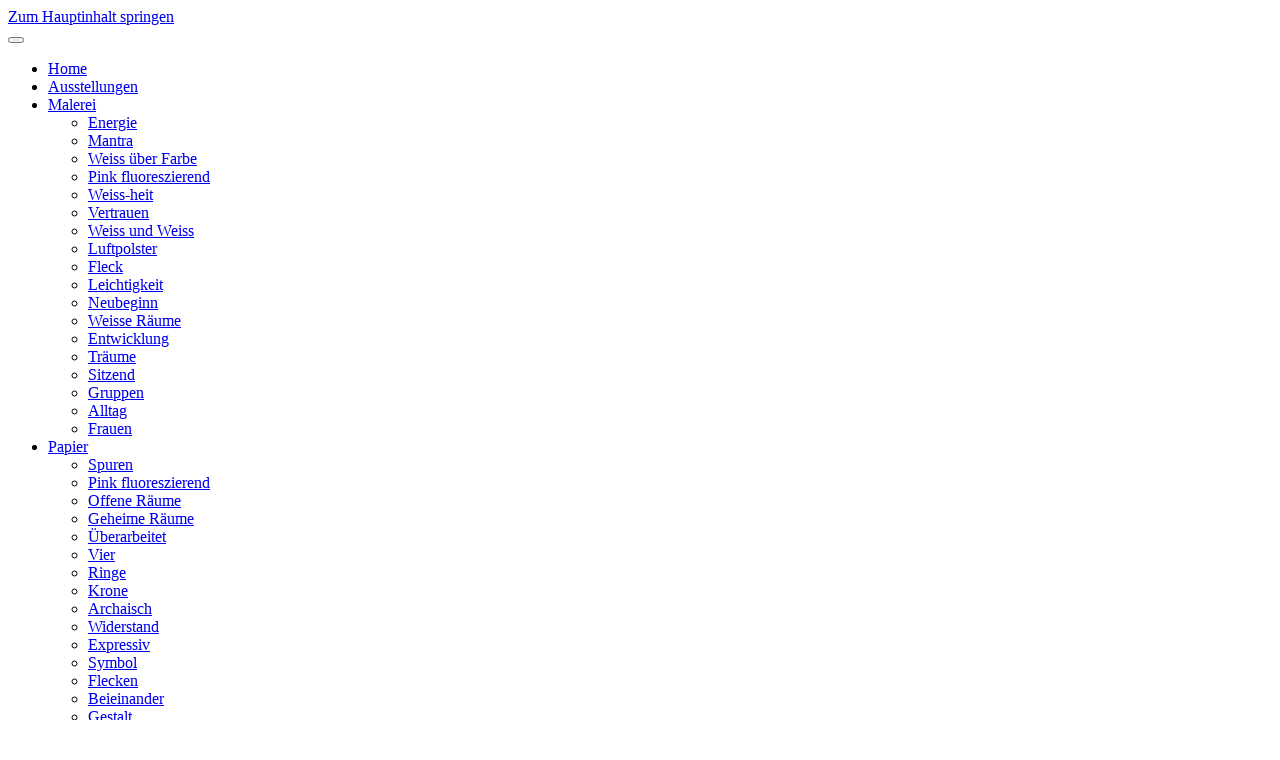

--- FILE ---
content_type: text/html; charset=utf-8
request_url: https://c-eichenberger-art.ch/malerei/gruppen
body_size: 10461
content:
<!DOCTYPE html>
<html lang="de-de" dir="ltr">
    <head>
        <meta name="viewport" content="width=device-width, initial-scale=1">
        <link rel="icon" href="/images/favicon.png" sizes="any">
                <link rel="apple-touch-icon" href="/images/apple-touch-icon.png">
        <meta charset="utf-8">
	<meta name="generator" content="Joomla! - Open Source Content Management">
	<title>Gruppen – C Eichenberger Art</title>
<link href="/media/com_igallery/css/lib-42.css?6d819e5502e4ddc22d9ee606f1f4b15f" rel="stylesheet" />
	<link href="/media/com_igallery/css/ignitegallery-42.css?6d819e5502e4ddc22d9ee606f1f4b15f" rel="stylesheet" />
	<link href="/media/vendor/joomla-custom-elements/css/joomla-alert.min.css?0.2.0" rel="stylesheet" />
	<link href="/media/system/css/joomla-fontawesome.min.css?4.5.32" rel="preload" as="style" onload="this.onload=null;this.rel='stylesheet'" />
	<link href="/templates/yootheme/css/theme.11.css?1768987167" rel="stylesheet" />
	<link href="/media/plg_system_jcemediabox/css/jcemediabox.min.css?7d30aa8b30a57b85d658fcd54426884a" rel="stylesheet" />
	<link href="/media/plg_system_jcepro/site/css/content.min.css?86aa0286b6232c4a5b58f892ce080277" rel="stylesheet" />
<script src="/media/vendor/jquery/js/jquery.min.js?3.7.1"></script>
	<script src="/media/com_igallery/js/lib-42.js?6d819e5502e4ddc22d9ee606f1f4b15f"></script>
	<script src="/media/com_igallery/js/ignitegallery-42.js?6d819e5502e4ddc22d9ee606f1f4b15f"></script>
	<script src="/media/legacy/js/jquery-noconflict.min.js?647005fc12b79b3ca2bb30c059899d5994e3e34d"></script>
	<script type="application/json" class="joomla-script-options new">{"joomla.jtext":{"ERROR":"Fehler","MESSAGE":"Nachricht","NOTICE":"Hinweis","WARNING":"Warnung","JCLOSE":"Schlie\u00dfen","JOK":"OK","JOPEN":"\u00d6ffnen"},"system.paths":{"root":"","rootFull":"https:\/\/c-eichenberger-art.ch\/","base":"","baseFull":"https:\/\/c-eichenberger-art.ch\/"},"csrf.token":"cabe16a58407000e6b0bcbb3ab2301d4"}</script>
	<script src="/media/system/js/core.min.js?37ffe4186289eba9c5df81bea44080aff77b9684"></script>
	<script src="/media/system/js/messages-es5.min.js?c29829fd2432533d05b15b771f86c6637708bd9d" nomodule defer></script>
	<script src="/media/system/js/messages.min.js?7f7aa28ac8e8d42145850e8b45b3bc82ff9a6411" type="module"></script>
	<script src="/templates/yootheme/packages/theme-cookie/app/cookie.min.js?4.5.32" defer></script>
	<script src="/templates/yootheme/vendor/assets/uikit/dist/js/uikit.min.js?4.5.32"></script>
	<script src="/templates/yootheme/vendor/assets/uikit/dist/js/uikit-icons-fuse.min.js?4.5.32"></script>
	<script src="/templates/yootheme/js/theme.js?4.5.32"></script>
	<script src="/media/plg_system_jcemediabox/js/jcemediabox.min.js?7d30aa8b30a57b85d658fcd54426884a"></script>
	<script src="/media/com_widgetkit/js/maps.js" defer></script>
	<script>window.yootheme ||= {}; var $theme = yootheme.theme = {"cookie":{"mode":"notification","template":"<div class=\"tm-cookie-banner uk-section uk-section-xsmall uk-section-muted uk-position-bottom uk-position-fixed\">\n        <div class=\"uk-container uk-container-expand uk-text-center\">\n\n            <p>Diese Webseite verwendet Cookies, um Ihnen ein angenehmeres Surfen zu erm\u00f6glichen. <a href=\"index.php?option=com_content&amp;view=article&amp;id=58&amp;catid=2\">Hier<\/a> erhalten Sie mehr Informationen<\/p>\n                            <button type=\"button\" class=\"js-accept uk-close uk-position-center-right uk-position-medium\" data-uk-close data-uk-toggle=\"target: !.uk-section; animation: true\"><\/button>\n            \n            \n        <\/div>\n    <\/div>","position":"bottom"},"i18n":{"close":{"label":"Schlie\u00dfen"},"totop":{"label":"Zur\u00fcck nach oben"},"marker":{"label":"\u00d6ffnen"},"navbarToggleIcon":{"label":"Men\u00fc \u00f6ffnen"},"paginationPrevious":{"label":"Vorherige Seite"},"paginationNext":{"label":"N\u00e4chste Seite"},"searchIcon":{"toggle":"Suche \u00f6ffnen","submit":"Suche ausf\u00fchren"},"slider":{"next":"N\u00e4chste Folie","previous":"Vorherige Folie","slideX":"Folie %s","slideLabel":"%s von %s"},"slideshow":{"next":"N\u00e4chste Folie","previous":"Vorherige Folie","slideX":"Folie %s","slideLabel":"%s von %s"},"lightboxPanel":{"next":"N\u00e4chste Folie","previous":"Vorherige Folie","slideLabel":"%s von %s","close":"Schlie\u00dfen"}}};</script>
	<script>jQuery(document).ready(function(){WfMediabox.init({"base":"\/","theme":"standard","width":"","height":"","lightbox":0,"shadowbox":0,"icons":1,"overlay":1,"overlay_opacity":0.8000000000000000444089209850062616169452667236328125,"overlay_color":"#000000","transition_speed":500,"close":2,"labels":{"close":"Close","next":"Next","previous":"Previous","cancel":"Cancel","numbers":"{{numbers}}","numbers_count":"{{current}} of {{total}}","download":"Download"},"swipe":true,"expand_on_click":true});});</script>
	<script>GOOGLE_MAPS_API_KEY = "AIzaSyAGXpgH6uYID2LYXTkFCwGTXQozhvIrCC8";</script>
	<meta property="og:title" content="Gruppen" />
	<meta property="og:image" content="https://c-eichenberger-art.ch/images/igallery/resized/gruppen-12/1-1-800-800-100.png" />

    </head>
    <body class="">

        <div class="uk-hidden-visually uk-notification uk-notification-top-left uk-width-auto">
            <div class="uk-notification-message">
                <a href="#tm-main" class="uk-link-reset">Zum Hauptinhalt springen</a>
            </div>
        </div>

        
        
        <div class="tm-page">

                        


<header class="tm-header-mobile uk-hidden@m">


    
        <div class="uk-navbar-container">

            <div class="uk-container uk-container-expand">
                <nav class="uk-navbar" uk-navbar="{&quot;align&quot;:&quot;left&quot;,&quot;container&quot;:&quot;.tm-header-mobile&quot;,&quot;boundary&quot;:&quot;.tm-header-mobile .uk-navbar-container&quot;}">

                    
                    
                                        <div class="uk-navbar-right">

                                                    
                        
                                                    <a uk-toggle href="#tm-dialog-mobile" class="uk-navbar-toggle">

        
        <div uk-navbar-toggle-icon></div>

        
    </a>
                        
                    </div>
                    
                </nav>
            </div>

        </div>

    



        <div id="tm-dialog-mobile" uk-offcanvas="container: true; overlay: true" mode="slide" flip>
        <div class="uk-offcanvas-bar uk-flex uk-flex-column">

                        <button class="uk-offcanvas-close uk-close-large" type="button" uk-close uk-toggle="cls: uk-close-large; mode: media; media: @s"></button>
            
                        <div class="uk-margin-auto-bottom">
                
<div class="uk-panel" id="module-menu-dialog-mobile">

    
    
<ul class="uk-nav uk-nav-default">
    
	<li class="item-101"><a href="/">Home</a></li>
	<li class="item-228"><a href="/ausstellungen">Ausstellungen</a></li>
	<li class="item-132 uk-active uk-parent"><a href="/malerei">Malerei</a>
	<ul class="uk-nav-sub">

		<li class="item-1184"><a href="/malerei/energie">Energie</a></li>
		<li class="item-1086"><a href="/malerei/mantra">Mantra</a></li>
		<li class="item-849"><a href="/malerei/weiss-ueber-farbe">Weiss über Farbe</a></li>
		<li class="item-848"><a href="/malerei/pink-fluoreszierend">Pink fluoreszierend</a></li>
		<li class="item-613"><a href="/malerei/weiss-heit">Weiss-heit</a></li>
		<li class="item-533"><a href="/malerei/vertrauen">Vertrauen</a></li>
		<li class="item-294"><a href="/malerei/weiss-und-weiss">Weiss und Weiss</a></li>
		<li class="item-255"><a href="/malerei/luftpolster">Luftpolster</a></li>
		<li class="item-256"><a href="/malerei/fleck">Fleck</a></li>
		<li class="item-199"><a href="/malerei/leichtigkeit">Leichtigkeit</a></li>
		<li class="item-140"><a href="/malerei/neubeginn">Neubeginn</a></li>
		<li class="item-136"><a href="/malerei/weisse-raeume">Weisse Räume</a></li>
		<li class="item-142"><a href="/malerei/entwicklung">Entwicklung</a></li>
		<li class="item-134"><a href="/malerei/traeume">Träume</a></li>
		<li class="item-143"><a href="/malerei/sitzend">Sitzend</a></li>
		<li class="item-141 uk-active"><a href="/malerei/gruppen">Gruppen</a></li>
		<li class="item-144"><a href="/malerei/alltag">Alltag</a></li>
		<li class="item-133"><a href="/malerei/frauen">Frauen</a></li></ul></li>
	<li class="item-106 uk-parent"><a href="/papier">Papier</a>
	<ul class="uk-nav-sub">

		<li class="item-1087"><a href="/papier/spuren">Spuren</a></li>
		<li class="item-850"><a href="/papier/pink-fluoreszierend">Pink fluoreszierend</a></li>
		<li class="item-1088"><a href="/papier/offene-raeume">Offene Räume</a></li>
		<li class="item-1089"><a href="/papier/geheime-raeume">Geheime Räume</a></li>
		<li class="item-675"><a href="/papier/ueberarbeitet">Überarbeitet</a></li>
		<li class="item-611"><a href="/papier/vier">Vier</a></li>
		<li class="item-257"><a href="/papier/ringe">Ringe</a></li>
		<li class="item-258"><a href="/papier/krone">Krone</a></li>
		<li class="item-233"><a href="/papier/archaisch">Archaisch</a></li>
		<li class="item-217"><a href="/papier/widerstand">Widerstand</a></li>
		<li class="item-614"><a href="/papier/expressiv">Expressiv</a></li>
		<li class="item-230"><a href="/papier/symbol">Symbol</a></li>
		<li class="item-213"><a href="/papier/flecken">Flecken</a></li>
		<li class="item-214"><a href="/papier/beieinander">Beieinander</a></li>
		<li class="item-219"><a href="/papier/gestalt">Gestalt</a></li>
		<li class="item-216"><a href="/papier/mystisch">Mystisch</a></li>
		<li class="item-215"><a href="/papier/zyklen">Zyklen</a></li></ul></li>
	<li class="item-102 uk-parent"><a href="/objekt">Objekt</a>
	<ul class="uk-nav-sub">

		<li class="item-1186"><a href="/objekt/waschlappen">Waschlappen</a></li>
		<li class="item-1185"><a href="/objekt/farbige-weihnachten">Farbige Weihnachten </a></li>
		<li class="item-267"><a href="/objekt/familie">Familie</a></li>
		<li class="item-268"><a href="/objekt/spitzmaidli">Spitzmaidli</a></li>
		<li class="item-236"><a href="/objekt/verliebt">Verliebt</a></li>
		<li class="item-196"><a href="/objekt/spielerei">Gereinigt</a></li>
		<li class="item-193"><a href="/objekt/unterwegs">Unterwegs</a></li>
		<li class="item-197"><a href="/objekt/metamorphose">Metamorphose</a></li>
		<li class="item-194"><a href="/objekt/surprise">Surprise</a></li>
		<li class="item-103"><a href="/objekt/tanzend">Tanzend</a></li>
		<li class="item-104"><a href="/objekt/geborgenheit">Geborgenheit</a></li>
		<li class="item-235"><a href="/objekt/brief">Brief</a></li>
		<li class="item-195"><a href="/objekt/herz">Herz</a></li></ul></li>
	<li class="item-105 uk-parent"><a href="/installation">Installation</a>
	<ul class="uk-nav-sub">

		<li class="item-615 uk-parent"><a href="/installation/die-vier">Die Vier</a>
		<ul>

			<li class="item-616"><a href="/installation/die-vier/video">Video</a></li></ul></li>
		<li class="item-247 uk-parent"><a href="/installation/fallen-down">Fallen down</a>
		<ul>

			<li class="item-253"><a href="/installation/fallen-down/video">Video</a></li></ul></li>
		<li class="item-246"><a href="/installation/in-begegnung">In Begegnung</a></li>
		<li class="item-211"><a href="/installation/10-meter-entdeckung">10 Meter Entdeckung</a></li>
		<li class="item-212 uk-parent"><a href="/installation/ueberspanntes-bild">Überspanntes Bild</a>
		<ul>

			<li class="item-242"><a href="/installation/ueberspanntes-bild/video">Video</a></li></ul></li>
		<li class="item-248 uk-parent"><a href="/installation/von-innen-nach-aussen">Von innen nach aussen</a>
		<ul>

			<li class="item-251"><a href="/installation/von-innen-nach-aussen/video">Video</a></li></ul></li>
		<li class="item-209"><a href="/installation/zusammengelegt">Zusammengelegt</a></li>
		<li class="item-206"><a href="/installation/berg-im-eck">Berg im Eck</a></li>
		<li class="item-207"><a href="/installation/umkehr-berg">Umkehr-Berg</a></li>
		<li class="item-205"><a href="/installation/ausgeschnitten">Ausgeschnitten</a></li>
		<li class="item-201"><a href="/installation/die-8-farben-von-bali">Die 8 Farben von Bali</a></li>
		<li class="item-200"><a href="/installation/frauen-portraits">Beschriebene Blätter</a></li>
		<li class="item-203"><a href="/installation/gehirnwaesche">Gehirnwäsche</a></li>
		<li class="item-204"><a href="/installation/metzgerspuren">Metzgerspuren</a></li>
		<li class="item-202"><a href="/installation/die-andere-seite">Die andere Seite</a></li></ul></li>
	<li class="item-107 uk-parent"><a href="/performance">Performance</a>
	<ul class="uk-nav-sub">

		<li class="item-243 uk-parent"><a href="/performance/mit-leichtigkeit">Mit Leichtigkeit</a>
		<ul>

			<li class="item-244"><a href="/performance/mit-leichtigkeit/video">Video</a></li></ul></li>
		<li class="item-245 uk-parent"><a href="/performance/fallen-down-3">Fallen down 3</a>
		<ul>

			<li class="item-250"><a href="/performance/fallen-down-3/video">Video</a></li></ul></li>
		<li class="item-293 uk-parent"><a href="/performance/der-kreis-schliesst-sich">Der Kreis schliesst sich</a>
		<ul>

			<li class="item-295"><a href="/performance/der-kreis-schliesst-sich/video">Video</a></li></ul></li>
		<li class="item-221 uk-parent"><a href="/performance/auf-dem-weg">Auf dem Weg</a>
		<ul>

			<li class="item-232"><a href="/performance/auf-dem-weg/video">Video</a></li></ul></li>
		<li class="item-269 uk-parent"><a href="/performance/im-raum">Im Raum</a>
		<ul>

			<li class="item-270"><a href="/performance/im-raum/video">Video</a></li></ul></li>
		<li class="item-223 uk-parent"><a href="/performance/von-innen-nach-aussen">Von innen nach aussen</a>
		<ul>

			<li class="item-234"><a href="/performance/von-innen-nach-aussen/video">Video</a></li></ul></li>
		<li class="item-249 uk-parent"><a href="/performance/das-bild-ueberspannen">Das Bild überspannen</a>
		<ul>

			<li class="item-252"><a href="/performance/das-bild-ueberspannen/video">Video</a></li></ul></li>
		<li class="item-224 uk-parent"><a href="/performance/haende-waschen"> Hände waschen</a>
		<ul>

			<li class="item-240"><a href="/performance/haende-waschen/video">Video</a></li></ul></li>
		<li class="item-222 uk-parent"><a href="/performance/den-berg-abtragen">Den Berg abtragen</a>
		<ul>

			<li class="item-239"><a href="/performance/den-berg-abtragen/video">Video</a></li></ul></li></ul></li>
	<li class="item-227"><a href="/ueber-mich">Biografie</a></li>
	<li class="item-231"><a href="/kontakt">Kontakt</a></li></ul>

</div>

            </div>
            
            
        </div>
    </div>
    
    
    

</header>




<header class="tm-header uk-visible@m">



    
        <div class="uk-navbar-container">

            <div class="uk-container">
                <nav class="uk-navbar" uk-navbar="{&quot;align&quot;:&quot;left&quot;,&quot;container&quot;:&quot;.tm-header&quot;,&quot;boundary&quot;:&quot;.tm-header .uk-navbar-container&quot;}">

                                        <div class="uk-navbar-left ">

                                                    
                        
                                                    
<ul class="uk-navbar-nav">
    
	<li class="item-101"><a href="/">Home</a></li>
	<li class="item-228"><a href="/ausstellungen">Ausstellungen</a></li>
	<li class="item-132 uk-active uk-parent"><a href="/malerei">Malerei</a>
	<div class="uk-drop uk-navbar-dropdown"><div><ul class="uk-nav uk-navbar-dropdown-nav">

		<li class="item-1184"><a href="/malerei/energie">Energie</a></li>
		<li class="item-1086"><a href="/malerei/mantra">Mantra</a></li>
		<li class="item-849"><a href="/malerei/weiss-ueber-farbe">Weiss über Farbe</a></li>
		<li class="item-848"><a href="/malerei/pink-fluoreszierend">Pink fluoreszierend</a></li>
		<li class="item-613"><a href="/malerei/weiss-heit">Weiss-heit</a></li>
		<li class="item-533"><a href="/malerei/vertrauen">Vertrauen</a></li>
		<li class="item-294"><a href="/malerei/weiss-und-weiss">Weiss und Weiss</a></li>
		<li class="item-255"><a href="/malerei/luftpolster">Luftpolster</a></li>
		<li class="item-256"><a href="/malerei/fleck">Fleck</a></li>
		<li class="item-199"><a href="/malerei/leichtigkeit">Leichtigkeit</a></li>
		<li class="item-140"><a href="/malerei/neubeginn">Neubeginn</a></li>
		<li class="item-136"><a href="/malerei/weisse-raeume">Weisse Räume</a></li>
		<li class="item-142"><a href="/malerei/entwicklung">Entwicklung</a></li>
		<li class="item-134"><a href="/malerei/traeume">Träume</a></li>
		<li class="item-143"><a href="/malerei/sitzend">Sitzend</a></li>
		<li class="item-141 uk-active"><a href="/malerei/gruppen">Gruppen</a></li>
		<li class="item-144"><a href="/malerei/alltag">Alltag</a></li>
		<li class="item-133"><a href="/malerei/frauen">Frauen</a></li></ul></div></div></li>
	<li class="item-106 uk-parent"><a href="/papier">Papier</a>
	<div class="uk-drop uk-navbar-dropdown"><div><ul class="uk-nav uk-navbar-dropdown-nav">

		<li class="item-1087"><a href="/papier/spuren">Spuren</a></li>
		<li class="item-850"><a href="/papier/pink-fluoreszierend">Pink fluoreszierend</a></li>
		<li class="item-1088"><a href="/papier/offene-raeume">Offene Räume</a></li>
		<li class="item-1089"><a href="/papier/geheime-raeume">Geheime Räume</a></li>
		<li class="item-675"><a href="/papier/ueberarbeitet">Überarbeitet</a></li>
		<li class="item-611"><a href="/papier/vier">Vier</a></li>
		<li class="item-257"><a href="/papier/ringe">Ringe</a></li>
		<li class="item-258"><a href="/papier/krone">Krone</a></li>
		<li class="item-233"><a href="/papier/archaisch">Archaisch</a></li>
		<li class="item-217"><a href="/papier/widerstand">Widerstand</a></li>
		<li class="item-614"><a href="/papier/expressiv">Expressiv</a></li>
		<li class="item-230"><a href="/papier/symbol">Symbol</a></li>
		<li class="item-213"><a href="/papier/flecken">Flecken</a></li>
		<li class="item-214"><a href="/papier/beieinander">Beieinander</a></li>
		<li class="item-219"><a href="/papier/gestalt">Gestalt</a></li>
		<li class="item-216"><a href="/papier/mystisch">Mystisch</a></li>
		<li class="item-215"><a href="/papier/zyklen">Zyklen</a></li></ul></div></div></li>
	<li class="item-102 uk-parent"><a href="/objekt">Objekt</a>
	<div class="uk-drop uk-navbar-dropdown"><div><ul class="uk-nav uk-navbar-dropdown-nav">

		<li class="item-1186"><a href="/objekt/waschlappen">Waschlappen</a></li>
		<li class="item-1185"><a href="/objekt/farbige-weihnachten">Farbige Weihnachten </a></li>
		<li class="item-267"><a href="/objekt/familie">Familie</a></li>
		<li class="item-268"><a href="/objekt/spitzmaidli">Spitzmaidli</a></li>
		<li class="item-236"><a href="/objekt/verliebt">Verliebt</a></li>
		<li class="item-196"><a href="/objekt/spielerei">Gereinigt</a></li>
		<li class="item-193"><a href="/objekt/unterwegs">Unterwegs</a></li>
		<li class="item-197"><a href="/objekt/metamorphose">Metamorphose</a></li>
		<li class="item-194"><a href="/objekt/surprise">Surprise</a></li>
		<li class="item-103"><a href="/objekt/tanzend">Tanzend</a></li>
		<li class="item-104"><a href="/objekt/geborgenheit">Geborgenheit</a></li>
		<li class="item-235"><a href="/objekt/brief">Brief</a></li>
		<li class="item-195"><a href="/objekt/herz">Herz</a></li></ul></div></div></li>
	<li class="item-105 uk-parent"><a href="/installation">Installation</a>
	<div class="uk-drop uk-navbar-dropdown"><div><ul class="uk-nav uk-navbar-dropdown-nav">

		<li class="item-615 uk-parent"><a href="/installation/die-vier">Die Vier</a>
		<ul class="uk-nav-sub">

			<li class="item-616"><a href="/installation/die-vier/video">Video</a></li></ul></li>
		<li class="item-247 uk-parent"><a href="/installation/fallen-down">Fallen down</a>
		<ul class="uk-nav-sub">

			<li class="item-253"><a href="/installation/fallen-down/video">Video</a></li></ul></li>
		<li class="item-246"><a href="/installation/in-begegnung">In Begegnung</a></li>
		<li class="item-211"><a href="/installation/10-meter-entdeckung">10 Meter Entdeckung</a></li>
		<li class="item-212 uk-parent"><a href="/installation/ueberspanntes-bild">Überspanntes Bild</a>
		<ul class="uk-nav-sub">

			<li class="item-242"><a href="/installation/ueberspanntes-bild/video">Video</a></li></ul></li>
		<li class="item-248 uk-parent"><a href="/installation/von-innen-nach-aussen">Von innen nach aussen</a>
		<ul class="uk-nav-sub">

			<li class="item-251"><a href="/installation/von-innen-nach-aussen/video">Video</a></li></ul></li>
		<li class="item-209"><a href="/installation/zusammengelegt">Zusammengelegt</a></li>
		<li class="item-206"><a href="/installation/berg-im-eck">Berg im Eck</a></li>
		<li class="item-207"><a href="/installation/umkehr-berg">Umkehr-Berg</a></li>
		<li class="item-205"><a href="/installation/ausgeschnitten">Ausgeschnitten</a></li>
		<li class="item-201"><a href="/installation/die-8-farben-von-bali">Die 8 Farben von Bali</a></li>
		<li class="item-200"><a href="/installation/frauen-portraits">Beschriebene Blätter</a></li>
		<li class="item-203"><a href="/installation/gehirnwaesche">Gehirnwäsche</a></li>
		<li class="item-204"><a href="/installation/metzgerspuren">Metzgerspuren</a></li>
		<li class="item-202"><a href="/installation/die-andere-seite">Die andere Seite</a></li></ul></div></div></li>
	<li class="item-107 uk-parent"><a href="/performance">Performance</a>
	<div class="uk-drop uk-navbar-dropdown"><div><ul class="uk-nav uk-navbar-dropdown-nav">

		<li class="item-243 uk-parent"><a href="/performance/mit-leichtigkeit">Mit Leichtigkeit</a>
		<ul class="uk-nav-sub">

			<li class="item-244"><a href="/performance/mit-leichtigkeit/video">Video</a></li></ul></li>
		<li class="item-245 uk-parent"><a href="/performance/fallen-down-3">Fallen down 3</a>
		<ul class="uk-nav-sub">

			<li class="item-250"><a href="/performance/fallen-down-3/video">Video</a></li></ul></li>
		<li class="item-293 uk-parent"><a href="/performance/der-kreis-schliesst-sich">Der Kreis schliesst sich</a>
		<ul class="uk-nav-sub">

			<li class="item-295"><a href="/performance/der-kreis-schliesst-sich/video">Video</a></li></ul></li>
		<li class="item-221 uk-parent"><a href="/performance/auf-dem-weg">Auf dem Weg</a>
		<ul class="uk-nav-sub">

			<li class="item-232"><a href="/performance/auf-dem-weg/video">Video</a></li></ul></li>
		<li class="item-269 uk-parent"><a href="/performance/im-raum">Im Raum</a>
		<ul class="uk-nav-sub">

			<li class="item-270"><a href="/performance/im-raum/video">Video</a></li></ul></li>
		<li class="item-223 uk-parent"><a href="/performance/von-innen-nach-aussen">Von innen nach aussen</a>
		<ul class="uk-nav-sub">

			<li class="item-234"><a href="/performance/von-innen-nach-aussen/video">Video</a></li></ul></li>
		<li class="item-249 uk-parent"><a href="/performance/das-bild-ueberspannen">Das Bild überspannen</a>
		<ul class="uk-nav-sub">

			<li class="item-252"><a href="/performance/das-bild-ueberspannen/video">Video</a></li></ul></li>
		<li class="item-224 uk-parent"><a href="/performance/haende-waschen"> Hände waschen</a>
		<ul class="uk-nav-sub">

			<li class="item-240"><a href="/performance/haende-waschen/video">Video</a></li></ul></li>
		<li class="item-222 uk-parent"><a href="/performance/den-berg-abtragen">Den Berg abtragen</a>
		<ul class="uk-nav-sub">

			<li class="item-239"><a href="/performance/den-berg-abtragen/video">Video</a></li></ul></li></ul></div></div></li>
	<li class="item-227"><a href="/ueber-mich">Biografie</a></li>
	<li class="item-231"><a href="/kontakt">Kontakt</a></li></ul>

                        
                        
                    </div>
                    
                    
                    
                </nav>
            </div>

        </div>

    







</header>

            
            

            <main id="tm-main"  class="tm-main uk-section uk-section-default" uk-height-viewport="expand: true">

                                <div class="uk-container">

                    
                    <div class="uk-grid" uk-grid>
                        <div class="uk-width-expand@m">

                    
                            
                
                <div id="system-message-container" aria-live="polite"></div>

                


<div id="gallery-scope-12" class="igui-scope ig-main-scope-wrapper profile-1 ig-notphone" data-vref="5.05"
>

    
    <h3 class="igallery_title">Gruppen</h3>






    <div data-igui-grid id="ig-gallery-wrapper-12" class="ig-gallery-wrapper igui-grid-collapse"
         data-ig-uniqueid="12"
         data-ig-basehref=""
         data-ig-basehref-long="https://c-eichenberger-art.ch/"
         data-ig-collecthits=""
         data-ig-lbox-autoplay=""
         data-ig-disable-rightclick=""
         data-ig-showhash="hash"
         data-ig-show-main-image="1"
         data-ig-phone="0"
         data-ig-lbox-view="0"
                  style="max-width:670px"        >

    
    
            
        
            
        <div
            class="ig-slideshow igui-inline igui-width-28-48 igui-position-relative igui-visible-toggle igui-light"
            data-ig-fade="fade"
            data-ig-transition-duration="50"
            data-ig-ratio="380:283"
            data-ig-autoplay="0"
            data-ig-infinite="1"
            data-ig-interval="3000"
            data-ig-max-height="283"
            data-ig-show-main="1"
            data-ig-preload-main="1"
                    >

        <div style="max-width:380px; position:relative;">

            <ul class="igui-slideshow-items ig-slideshow-matchheight"
                data-ig-lightbox="1"
                data-ig-lightbox-fade="fade"
                data-ig-lightbox-transition-duration="50"
                data-ig-lightbox-fullscreen="none"
                data-ig-lightbox-interval="3000"
                data-ig-lightbox-infinite="1"
                >
            
                
                                                
                <li class="ig-slideshow-item ig-first-active"
                    data-ig-imageid="925"
                    data-ig-imagehash="1-1"
                    data-ig-image-link=""
                    data-ig-link-new="1"
                                                            >

                    
                
                                                                
                    
                    
                    <a class="ig-lightbox-link" style="display:none;" href="/images/igallery/resized/gruppen-12/1-1-800-800-100.png" data-ig-imageid="925">1</a>

                                                            <a class="ig-lightbox-image-url" style="display:none;" href="https://c-eichenberger-art.ch/malerei/gruppen?i=1-1">1</a>
                                        <div class="ig-slideshow-item-inner-lboxon igui-margin-remove">


                
                    
                            <img class="ig-slideshow-image igui-margin-remove-bottom ig-slideshow-notlazy" src="/images/igallery/resized/gruppen-12/1-1-380-300-100.png" title="1" alt="1"/>

                                                            <div class="ig-lbox-open-icon igui-overlay igui-position-bottom-right"><span data-igui-icon="icon: zoom-in-custom; ratio: 1.3"></div>
                            
                            
                                                        	                                                                                
                    
                    </div>

                </li>
            
                
                                                
                <li class="ig-slideshow-item "
                    data-ig-imageid="926"
                    data-ig-imagehash="2-1"
                    data-ig-image-link=""
                    data-ig-link-new="1"
                                                            >

                    
                
                                                                
                    
                    
                    <a class="ig-lightbox-link" style="display:none;" href="/images/igallery/resized/gruppen-12/2-1-800-800-100.png" data-ig-imageid="926">2</a>

                                                            <a class="ig-lightbox-image-url" style="display:none;" href="https://c-eichenberger-art.ch/malerei/gruppen?i=2-1">2</a>
                                        <div class="ig-slideshow-item-inner-lboxon igui-margin-remove">


                
                    
                            <img class="ig-slideshow-image igui-margin-remove-bottom ig-slideshow-notlazy" src="/images/igallery/resized/gruppen-12/2-1-380-300-100.png" title="2" alt="2"/>

                                                            <div class="ig-lbox-open-icon igui-overlay igui-position-bottom-right"><span data-igui-icon="icon: zoom-in-custom; ratio: 1.3"></div>
                            
                            
                                                        	                                                                                
                    
                    </div>

                </li>
            
                
                                                
                <li class="ig-slideshow-item "
                    data-ig-imageid="927"
                    data-ig-imagehash="3-1"
                    data-ig-image-link=""
                    data-ig-link-new="1"
                                                            >

                    
                
                                                                
                    
                    
                    <a class="ig-lightbox-link" style="display:none;" href="/images/igallery/resized/gruppen-12/3-1-800-800-100.png" data-ig-imageid="927">3</a>

                                                            <a class="ig-lightbox-image-url" style="display:none;" href="https://c-eichenberger-art.ch/malerei/gruppen?i=3-1">3</a>
                                        <div class="ig-slideshow-item-inner-lboxon igui-margin-remove">


                
                    
                            <img class="ig-slideshow-image igui-margin-remove-bottom ig-slideshow-lazy" data-ig-lazy-src="/images/igallery/resized/gruppen-12/3-1-380-300-100.png" title="3" alt="3"/>

                                                            <div class="ig-lbox-open-icon igui-overlay igui-position-bottom-right"><span data-igui-icon="icon: zoom-in-custom; ratio: 1.3"></div>
                            
                            
                                                        	                                                                                
                    
                    </div>

                </li>
            
            </ul>
            
            
            
        </div>

        </div>


    <div class="igui-width-20-48 ig-right-column" >        
                    

<div class="ig-image-descriptions ig-image-descriptions-right ig-slideshow-matchheight " >

    <div  class="ig-image-description"><p><strong>Das grosse Mahl&nbsp;</strong></p>
<div>100 x 150 cm</div>
<div>Öl auf Leinwand&nbsp;</div>
<div>1995</div>
<p><em>"Durch die expressive Farbgebung löse ich mich von der klaren Form."</em></p>
<p><a class="wf_file" href="/images/PDF/Basler%20Zeitung%203.%20Juli%201997.pdf" target="_blank"><img class="wf_file_icon" style="border: 0px currentColor; vertical-align: middle;" src="/media/jce/icons/pdf.png" alt="pdf" /><span class="wf_file_text">Basler Zeitung 3. Juli 1997</span></a></p>
<p>Öffentliche Sammlung</p>
<p>&nbsp;</p></div>
        <div style="display: none;" class="ig-image-description"><p><strong>Gruppen-Foto</strong></p>
<div>90 x 130 cm</div>
<div>&Ouml;l auf Baumwolle</div>
<div>1994</div>
<p><em>"Durch die expressive Farbgebung l&ouml;se ich mich von der klaren Form."</em></p>
<p><a href="/images/PDF/Basler%20Zeitung%203.%20Juli%201997.pdf" target="_blank" class="wf_file"><img src="/media/jce/icons/pdf.png" alt="pdf" class="wf_file_icon" style="border: 0px currentColor; vertical-align: middle;" /><span class="wf_file_text">Basler Zeitung 3. Juli 1997</span></a></p>
<p>Privatsammlung</p>
<p>&nbsp;</p></div>
        <div style="display: none;" class="ig-image-description"><p><strong>Hochzeit</strong></p>
<div>60 x 60 cm</div>
<div>&Ouml;l auf Leinwand</div>
<div>1994</div>
<p><em>"Durch die expressive Farbgebung l&ouml;se ich mich von der klaren Form."</em></p>
<p><a href="/images/PDF/Basler%20Zeitung%203.%20Juli%201997.pdf" target="_blank" class="wf_file"><img src="/media/jce/icons/pdf.png" alt="pdf" class="wf_file_icon" style="border: 0px currentColor; vertical-align: middle;" /><span class="wf_file_text">Basler Zeitung 3. Juli 1997</span></a></p>
<p>Privatsammlung</p>
<p><em><span style="color: #333333;"></span></em></p></div>
    
</div>

        
            </div>

    
            

<style>#gallery-scope-12 .ig-thumb-scroller-main .ig-scroller-img{max-height:90px;}</style>
<div class="ig-thumb-scroller  ig-thumb-scroller-main ig-thumb-scroller-horizontal ig-thumb-scroller-main-below igui-light"
     data-ig-lbox-thumbs-position="below">

<div class="ig-thumb-scroller-horizontal-inner igui-position-relative">    <div class="ig-thumb-scroller-inner igui-position-relative ">

    <ul class="ig-slider-items igui-position-relative " ><!--
        
        --><li class="ig-scroller-img-wrapper" style="padding-right:10px; ">
                <a style="position:relative;" href="javascript:void(0);" class="ig-img-link igui-inline igui-transition-toggle ">
                    <img class="ig-scroller-img notlazy" src="/images/igallery/resized/gruppen-12/1-1-120-90-100.png" width="120" height="80" title="1"
                     alt="1" />

                    
                    
                    
                                                        </a>


            </li><!--
            
                                    --><li class="ig-scroller-img-wrapper" style="padding-right:10px; ">
                <a style="position:relative;" href="javascript:void(0);" class="ig-img-link igui-inline igui-transition-toggle ">
                    <img class="ig-scroller-img notlazy" src="/images/igallery/resized/gruppen-12/2-1-120-90-100.png" width="120" height="83" title="2"
                     alt="2" />

                    
                    
                    
                                                        </a>


            </li><!--
            
                                    --><li class="ig-scroller-img-wrapper" style="padding-right:10px; ">
                <a style="position:relative;" href="javascript:void(0);" class="ig-img-link igui-inline igui-transition-toggle ">
                    <img class="ig-scroller-img notlazy" src="/images/igallery/resized/gruppen-12/3-1-120-90-100.png" width="120" height="90" title="3"
                     alt="3" />

                    
                    
                    
                                                        </a>


            </li><!--
            
                                                --></ul>


</div>

    <a class="ig-thumb-scroller-left igui-position-center-left igui-position-small igui-slidenav-large" href="javascript:void(0)" data-igui-slidenav-previous data-igui-slider-item="previous" aria-label="previous"></a>
    <a class="ig-thumb-scroller-right igui-position-center-right igui-position-small igui-slidenav-large" href="javascript:void(0)" data-igui-slidenav-next data-igui-slider-item="next" aria-label="next"></a>

</div>
</div>
    
    
    
    
            

<div id="ig-lightbox-template-12" class="ig-lightbox-template" style="display:none;">

    <div id="ig-lightbox-12" class="igui-lightbox igui-overflow-hidden igui-scope igui-light profile-1">

        <ul class="igui-lightbox-items"></ul>

        
        <div class="ig-lightbox-buttons igui-lightbox-toolbar igui-position-top igui-text-right igui-transition-slide-top igui-transition-opaque">

            
            
            
            
            
            
            
            
            
            
                            <a href="javascript:void(0);" class="igui-close-large" data-igui-close data-igui-toggle="!.igui-lightbox" aria-label="close"></a>
            
        </div>

        <a class="ig-lightbox-button ig-lightbox-button-left igui-slidenav-large igui-position-center-left igui-position-medium igui-transition-fade" href="#" data-igui-slidenav-previous data-igui-lightbox-item="previous" aria-label="previous"></a>
        <a class="ig-lightbox-button ig-lightbox-button-right igui-slidenav-large igui-position-center-right igui-position-medium igui-transition-fade" href="#" data-igui-slidenav-next data-igui-lightbox-item="next" aria-label="next"></a>

        
        
        

                                            <div class="ig-lightbox-bottom-wrapper igui-position-bottom" style="height: 90px; margin-left:0px; margin-right:0px">

                                    

<style>#ig-lightbox-12 .ig-thumb-scroller-lbox .ig-scroller-img{max-height:90px;}</style>
<div class="ig-thumb-scroller igui-position-bottom-center ig-thumb-scroller-lbox ig-thumb-scroller-horizontal ig-thumb-scroller-lbox-below igui-light"
     data-ig-lbox-thumbs-position="below">

<div class="ig-thumb-scroller-horizontal-inner igui-position-relative">    <div class="ig-thumb-scroller-inner igui-position-relative ">

    <ul class="ig-slider-items igui-position-relative " style="height:90px;"><!--
        
        --><li class="ig-scroller-img-wrapper" style="padding-right:10px; ">
                <a style="position:relative;" href="javascript:void(0);" class="ig-img-link igui-inline igui-transition-toggle ">
                    <img class="ig-scroller-img notlazy" src="/images/igallery/resized/gruppen-12/1-1-120-90-100-c.png" width="120" height="90" title="1"
                     alt="1" />

                    
                    
                    
                                                        </a>


            </li><!--
            
                                    --><li class="ig-scroller-img-wrapper" style="padding-right:10px; ">
                <a style="position:relative;" href="javascript:void(0);" class="ig-img-link igui-inline igui-transition-toggle ">
                    <img class="ig-scroller-img notlazy" src="/images/igallery/resized/gruppen-12/2-1-120-90-100-c.png" width="120" height="90" title="2"
                     alt="2" />

                    
                    
                    
                                                        </a>


            </li><!--
            
                                    --><li class="ig-scroller-img-wrapper" style="padding-right:10px; ">
                <a style="position:relative;" href="javascript:void(0);" class="ig-img-link igui-inline igui-transition-toggle ">
                    <img class="ig-scroller-img notlazy" src="/images/igallery/resized/gruppen-12/3-1-120-90-100-c.png" width="120" height="90" title="3"
                     alt="3" />

                    
                    
                    
                                                        </a>


            </li><!--
            
                                                --></ul>


</div>

    <a class="ig-thumb-scroller-left igui-position-center-left igui-position-small igui-slidenav-large" href="javascript:void(0)" data-igui-slidenav-previous data-igui-slider-item="previous" aria-label="previous"></a>
    <a class="ig-thumb-scroller-right igui-position-center-right igui-position-small igui-slidenav-large" href="javascript:void(0)" data-igui-slidenav-next data-igui-slider-item="next" aria-label="next"></a>

</div>
</div>
                

                
            </div>
        
        

    </div>

</div>
    
    </div>


<!--endgallerywrapper-->
</div>


                
                                                </div>

                        
<aside id="tm-sidebar" class="tm-sidebar uk-width-1-4@m uk-flex-first@m">
    
<div class="uk-card uk-card-body uk-card-default" id="module-96">

    
    
<ul class="uk-nav uk-nav-default">
    
	<li class="item-1184"><a href="/malerei/energie">Energie</a></li>
	<li class="item-1086"><a href="/malerei/mantra">Mantra</a></li>
	<li class="item-849"><a href="/malerei/weiss-ueber-farbe">Weiss über Farbe</a></li>
	<li class="item-848"><a href="/malerei/pink-fluoreszierend">Pink fluoreszierend</a></li>
	<li class="item-613"><a href="/malerei/weiss-heit">Weiss-heit</a></li>
	<li class="item-533"><a href="/malerei/vertrauen">Vertrauen</a></li>
	<li class="item-294"><a href="/malerei/weiss-und-weiss">Weiss und Weiss</a></li>
	<li class="item-255"><a href="/malerei/luftpolster">Luftpolster</a></li>
	<li class="item-256"><a href="/malerei/fleck">Fleck</a></li>
	<li class="item-199"><a href="/malerei/leichtigkeit">Leichtigkeit</a></li>
	<li class="item-140"><a href="/malerei/neubeginn">Neubeginn</a></li>
	<li class="item-136"><a href="/malerei/weisse-raeume">Weisse Räume</a></li>
	<li class="item-142"><a href="/malerei/entwicklung">Entwicklung</a></li>
	<li class="item-134"><a href="/malerei/traeume">Träume</a></li>
	<li class="item-143"><a href="/malerei/sitzend">Sitzend</a></li>
	<li class="item-141 uk-active"><a href="/malerei/gruppen">Gruppen</a></li>
	<li class="item-144"><a href="/malerei/alltag">Alltag</a></li>
	<li class="item-133"><a href="/malerei/frauen">Frauen</a></li></ul>

</div>

</aside>

                    </div>
                     
                </div>
                
            </main>

            

                        <footer>
                <!-- Builder #footer -->
<div class="uk-section-default uk-section">
    
        
        
        
            
                                <div class="uk-container">                
                    <div class="uk-grid uk-flex-center uk-child-width-1-1 uk-grid-margin">
<div class="uk-width-1-1">
    
        
            
            
            
                
                    <div class="uk-panel uk-margin"><div style="text-align: center;">Claudia Eichenberger | Ateliers Bollag | Gärtnerstrasse 50  | CH-4057 Basel | <a href="tel:+41763093571">+41 76 309 35 71</a> | <a href="mailto:info@claudia-eichenberger.ch">info@claudia-eichenberger.ch</a></div></div><hr class="uk-divider-small uk-text-center"><div class="uk-panel uk-margin"><p style="text-align: center;"><a href="/impressum-und-datenschutzverordnung">Impressum und Datenschutzverordnung</a></p></div>
                
            
        
    
</div></div>
                                </div>                
            
        
    
</div>            </footer>
            
        </div>

        
        

    </body>
</html>
